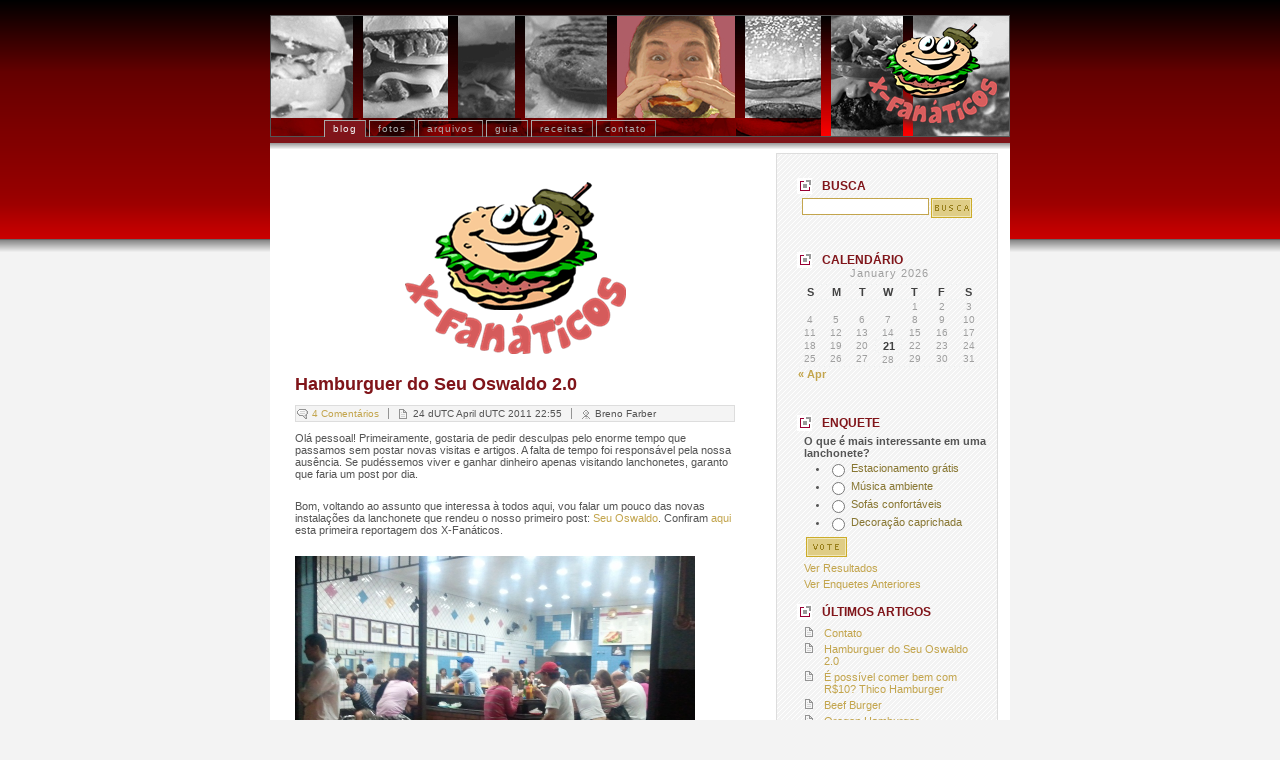

--- FILE ---
content_type: text/html; charset=UTF-8
request_url: http://xfanaticos.com.br/
body_size: 27765
content:
<!DOCTYPE html PUBLIC "-//W3C//DTD XHTML 1.0 Strict//EN" "http://www.w3.org/TR/xhtml1/DTD/xhtml1-strict.dtd">

<html xmlns="http://www.w3.org/1999/xhtml" xml:lang="en" lang="en">
<head>
	<title>X-Fanáticos - Um raio-x das lanchonetes de São Paulo. X-Salada, X-Burguer, X-Bacon.</title>
	<meta http-equiv="Content-Type" content="UTF-8" />
	<meta name="generator" content="WordPress 4.2.35" />
	
	<meta name="keywords" content="lanchonetes, lanches, s&atilde;o paulo, x-salada, x-burguer, x-burger, x-bacon" />
	<meta name="robots" content="index,follow" />	
	<meta name="verify-v1" content="kyOtjamF3D6C1/fCIMq8C07OteujnHigOMYAExIvAmE=" >

	<style type="text/css" media="screen">
		@import url( http://xfanaticos.com.br/wp-content/themes/crimson_sunrise/style.css ); 
	</style>

	<link rel="alternate" type="application/rss+xml" title="RSS 2.0" href="http://xfanaticos.com.br/feed/" />
	<link rel="alternate" type="text/xml" title="RSS .92" href="http://xfanaticos.com.br/feed/rss/" />
	<link rel="alternate" type="application/atom+xml" title="Atom 0.3" href="http://xfanaticos.com.br/feed/atom/" />
	<link rel="pingback" href="http://xfanaticos.com.br/xmlrpc.php" />
		
<!-- All in One SEO Pack 2.2.7 by Michael Torbert of Semper Fi Web Design[187,283] -->
<meta name="description"  content="X-Fanáticos - Um raio-x das lanchonetes de São Paulo - X-Salada, X-Burguer, X-Bacon" />

<meta name="keywords"  content="Lanchonetes,São Paulo,Lanches,X-Salada,X-Burger,X-Bacon" />
<link rel='next' href='http://xfanaticos.com.br/page/2/' />

<link rel="canonical" href="http://xfanaticos.com.br/" />
<!-- /all in one seo pack -->

<!-- This site is optimized with the Yoast WordPress SEO plugin v2.1.1 - https://yoast.com/wordpress/plugins/seo/ -->
<meta name="description" content="X-Fanáticos - Um raio-x das lanchonetes de São Paulo - X-Salada, X-Burguer, X-Bacon"/>
<link rel="canonical" href="http://xfanaticos.com.br" />
<link rel="next" href="http://xfanaticos.com.br/page/2/" />
<meta property="og:locale" content="en_US" />
<meta property="og:type" content="website" />
<meta property="og:title" content="X-Fanáticos - Um raio-x das lanchonetes de São Paulo. X-Salada, X-Burguer, X-Bacon. - X-Fanáticos - Um raio-x das lanchonetes de São Paulo - X-Salada, X-Burguer, X-Bacon" />
<meta property="og:description" content="X-Fanáticos - Um raio-x das lanchonetes de São Paulo - X-Salada, X-Burguer, X-Bacon" />
<meta property="og:url" content="http://xfanaticos.com.br" />
<meta property="og:site_name" content="X-Fanáticos - Um raio-x das lanchonetes de São Paulo. X-Salada, X-Burguer, X-Bacon." />
<meta name="twitter:card" content="summary"/>
<meta name="twitter:description" content="X-Fanáticos - Um raio-x das lanchonetes de São Paulo - X-Salada, X-Burguer, X-Bacon"/>
<meta name="twitter:title" content="X-Fanáticos - Um raio-x das lanchonetes de São Paulo. X-Salada, X-Burguer, X-Bacon. - X-Fanáticos - Um raio-x das lanchonetes de São Paulo - X-Salada, X-Burguer, X-Bacon"/>
<meta name="twitter:domain" content="X-Fanáticos - Um raio-x das lanchonetes de São Paulo. X-Salada, X-Burguer, X-Bacon."/>
<script type='application/ld+json'>{"@context":"http:\/\/schema.org","@type":"WebSite","url":"http:\/\/xfanaticos.com.br\/","name":"X-Fan\u00e1ticos - Um raio-x das lanchonetes de S\u00e3o Paulo. X-Salada, X-Burguer, X-Bacon.","potentialAction":{"@type":"SearchAction","target":"http:\/\/xfanaticos.com.br\/?s={search_term}","query-input":"required name=search_term"}}</script>
<!-- / Yoast WordPress SEO plugin. -->

		<script type="text/javascript">
			window._wpemojiSettings = {"baseUrl":"http:\/\/s.w.org\/images\/core\/emoji\/72x72\/","ext":".png","source":{"concatemoji":"http:\/\/xfanaticos.com.br\/wp-includes\/js\/wp-emoji-release.min.js?ver=4.2.35"}};
			!function(e,n,t){var a;function o(e){var t=n.createElement("canvas"),a=t.getContext&&t.getContext("2d");return!(!a||!a.fillText)&&(a.textBaseline="top",a.font="600 32px Arial","flag"===e?(a.fillText(String.fromCharCode(55356,56812,55356,56807),0,0),3e3<t.toDataURL().length):(a.fillText(String.fromCharCode(55357,56835),0,0),0!==a.getImageData(16,16,1,1).data[0]))}function i(e){var t=n.createElement("script");t.src=e,t.type="text/javascript",n.getElementsByTagName("head")[0].appendChild(t)}t.supports={simple:o("simple"),flag:o("flag")},t.DOMReady=!1,t.readyCallback=function(){t.DOMReady=!0},t.supports.simple&&t.supports.flag||(a=function(){t.readyCallback()},n.addEventListener?(n.addEventListener("DOMContentLoaded",a,!1),e.addEventListener("load",a,!1)):(e.attachEvent("onload",a),n.attachEvent("onreadystatechange",function(){"complete"===n.readyState&&t.readyCallback()})),(a=t.source||{}).concatemoji?i(a.concatemoji):a.wpemoji&&a.twemoji&&(i(a.twemoji),i(a.wpemoji)))}(window,document,window._wpemojiSettings);
		</script>
		<style type="text/css">
img.wp-smiley,
img.emoji {
	display: inline !important;
	border: none !important;
	box-shadow: none !important;
	height: 1em !important;
	width: 1em !important;
	margin: 0 .07em !important;
	vertical-align: -0.1em !important;
	background: none !important;
	padding: 0 !important;
}
</style>
<link rel='stylesheet' id='contact-form-7-css'  href='http://xfanaticos.com.br/wp-content/plugins/contact-form-7/includes/css/styles.css?ver=4.3.1' type='text/css' media='all' />
<script type='text/javascript' src='http://xfanaticos.com.br/wp-includes/js/jquery/jquery.js?ver=1.11.2'></script>
<script type='text/javascript' src='http://xfanaticos.com.br/wp-includes/js/jquery/jquery-migrate.min.js?ver=1.2.1'></script>
<link rel="EditURI" type="application/rsd+xml" title="RSD" href="http://xfanaticos.com.br/xmlrpc.php?rsd" />
<link rel="wlwmanifest" type="application/wlwmanifest+xml" href="http://xfanaticos.com.br/wp-includes/wlwmanifest.xml" /> 
<meta name="generator" content="WordPress 4.2.35" />
<link rel="stylesheet" type="text/css" href="http://xfanaticos.com.br/wp-content/themes/crimson_sunrise/gallery-style.css" media="screen" />

	<!-- Added By Democracy Plugin. Version 2.0.1 -->
	<script type='text/javascript' src='http://xfanaticos.com.br/wp-content/plugins/democracy/democracy.js'></script>
	<link rel='stylesheet' href='http://xfanaticos.com.br/wp-content/plugins/democracy/basic.css' type='text/css' />
	<link rel='stylesheet' href='http://xfanaticos.com.br/wp-content/plugins/democracy/style.css' type='text/css' />
<!-- <meta name="NextGEN" version="2.1.0" /> -->
	
	<script type="text/javascript">
		function RefreshStatus(){
			window.status="www.xfanaticos.com.br";
		}
		RefreshStatus();
	</script>
<link rel='stylesheet' id='addthis_output-css'  href='http://xfanaticos.com.br/wp-content/plugins/addthis/css/output.css?ver=4.2.35' type='text/css' media='all' />
</head>

<body>
<div id="container">

<!-- header ................................. -->
<div id="header">

<!-- navigation ................................. -->
<div id="navigation">

	
	<ul>
		<li class="selected"><a href="http://xfanaticos.com.br">blog</a></li>
		<li><a href="http://xfanaticos.com.br/fotos/">fotos</a></li>
<li><a href="http://xfanaticos.com.br/arquivos/">arquivos</a></li>
<li><a href="http://xfanaticos.com.br/guia/">Guia</a></li>
<li><a href="http://xfanaticos.com.br/receitas/">receitas</a></li>
<li><a href="http://xfanaticos.com.br/contato/">contato</a></li>
	</ul>

</div><!-- /navigation -->

</div> <!-- /header -->

<!-- main .................................... -->
<div id="main" class="pkg">
<!-- content ................................. -->
<div id="content">


<div class="blogheader">

</div>


	<div class="entry">

		<h2><a href="http://xfanaticos.com.br/artigos/hamburguer-do-seu-oswaldo-2-0/" title="Permalink">Hamburguer do Seu Oswaldo 2.0</a></h2>
		<p class="info">   		<a href="http://xfanaticos.com.br/artigos/hamburguer-do-seu-oswaldo-2-0/#comments" class="commentlink" >4 Coment&aacute;rios</a>   		<em class="date">24 dUTC April dUTC 2011 22:55</em>
   		<em class="author">Breno Farber</em>
   		   		</p>
		
		<p>Olá pessoal! Primeiramente, gostaria de pedir desculpas pelo enorme tempo que passamos sem postar novas visitas e artigos. A falta de tempo foi responsável pela nossa ausência. Se pudéssemos viver e ganhar dinheiro apenas visitando lanchonetes, garanto que faria um post por dia.</p>
<p>Bom, voltando ao assunto que interessa à todos aqui, vou falar um pouco das novas instalações da lanchonete que rendeu o nosso primeiro post: <a href="http://xfanaticos.com.br/artigos/seu-oswaldo/">Seu Oswaldo</a>. Confiram <a href="http://xfanaticos.com.br/artigos/seu-oswaldo/">aqui</a> esta primeira reportagem dos X-Fanáticos.</p>
<p><img src="http://xfanaticos.com.br/wp-content/gallery/seuoswaldo2/WP_000223.jpg" alt="Thico Hamburger" width="400px" height="300px"/><br />
 <a href="http://xfanaticos.com.br/artigos/hamburguer-do-seu-oswaldo-2-0/#more-355" class="more-link">Continue lendo&#8230;</a></p>
<script src="http://feeds.feedburner.com/~s/xfanaticos?i=http://xfanaticos.com.br/artigos/hamburguer-do-seu-oswaldo-2-0/" type="text/javascript" charset="utf-8"></script>		
		<p id="filedunder">Categoria: <a href="http://xfanaticos.com.br/categorias/visitas/" rel="category tag">Visitas</a></p>
	</div>

<!--
<rdf:RDF xmlns:rdf="http://www.w3.org/1999/02/22-rdf-syntax-ns#"
			xmlns:dc="http://purl.org/dc/elements/1.1/"
			xmlns:trackback="http://madskills.com/public/xml/rss/module/trackback/">
		<rdf:Description rdf:about="http://xfanaticos.com.br/artigos/hamburguer-do-seu-oswaldo-2-0/"
    dc:identifier="http://xfanaticos.com.br/artigos/hamburguer-do-seu-oswaldo-2-0/"
    dc:title="Hamburguer do Seu Oswaldo 2.0"
    trackback:ping="http://xfanaticos.com.br/artigos/hamburguer-do-seu-oswaldo-2-0/trackback/" />
</rdf:RDF>-->


	<div class="entry">

		<h2><a href="http://xfanaticos.com.br/artigos/e-possivel-comer-bem-com-r10-thico-hamburger/" title="Permalink">É possível comer bem com R$10? Thico Hamburger</a></h2>
		<p class="info">   		<a href="http://xfanaticos.com.br/artigos/e-possivel-comer-bem-com-r10-thico-hamburger/#comments" class="commentlink" >10 Coment&aacute;rios</a>   		<em class="date">15 dUTC August dUTC 2010 22:30</em>
   		<em class="author">Breno Farber</em>
   		   		</p>
		
		<p>Hoje, irei fugir um pouco do nosso padrão de avaliar grandes lanchonetes, com estacionamento, várias mesas, garçons, ambientes, etc. Vou falar sobre um lugar que já conhecia e agora surgiu um momento legal para comentar.</p>
<p>É possível comer bem, com x-salada, batata e bebida, por apenas 10 reais? Sim, e estou aqui para dar um exemplo. É uma pequena lanchonete, que tem como forte o delivery. Fica no bairro da Mooca. Estou falando do Thico Hamburger.</p>
<p><img src="http://xfanaticos.com.br/wp-content/gallery/thico/SNC00182.jpg" alt="Thico Hamburger" width="400px" height="300px"/><br />
 <a href="http://xfanaticos.com.br/artigos/e-possivel-comer-bem-com-r10-thico-hamburger/#more-119" class="more-link">Continue lendo&#8230;</a></p>
<script src="http://feeds.feedburner.com/~s/xfanaticos?i=http://xfanaticos.com.br/artigos/e-possivel-comer-bem-com-r10-thico-hamburger/" type="text/javascript" charset="utf-8"></script>		
		<p id="filedunder">Categoria: <a href="http://xfanaticos.com.br/categorias/visitas/" rel="category tag">Visitas</a>,<a href="http://xfanaticos.com.br/categorias/visitas/zona-leste/" rel="category tag">Zona Leste</a></p>
	</div>

<!--
<rdf:RDF xmlns:rdf="http://www.w3.org/1999/02/22-rdf-syntax-ns#"
			xmlns:dc="http://purl.org/dc/elements/1.1/"
			xmlns:trackback="http://madskills.com/public/xml/rss/module/trackback/">
		<rdf:Description rdf:about="http://xfanaticos.com.br/artigos/e-possivel-comer-bem-com-r10-thico-hamburger/"
    dc:identifier="http://xfanaticos.com.br/artigos/e-possivel-comer-bem-com-r10-thico-hamburger/"
    dc:title="É possível comer bem com R$10? Thico Hamburger"
    trackback:ping="http://xfanaticos.com.br/artigos/e-possivel-comer-bem-com-r10-thico-hamburger/trackback/" />
</rdf:RDF>-->


	<div class="entry">

		<h2><a href="http://xfanaticos.com.br/artigos/beef-burger/" title="Permalink">Beef Burger</a></h2>
		<p class="info">   		<a href="http://xfanaticos.com.br/artigos/beef-burger/#comments" class="commentlink" >1 Coment&aacute;rio</a>   		<em class="date">14 dUTC July dUTC 2010 20:22</em>
   		<em class="author">Breno Farber</em>
   		   		</p>
		
		<p>Hoje foi dia de uma visita no almoço. Parada para comer um x-salada e depois (tentar) voltar no pique para o segundo tempo de trabalho. O lugar foi escolhido pela proximidade. Não é uma lanchonete muito tradicional e conhecida, mas mereceu respeito. Estou falando do Beef Burger, localizado na Granja Julieta (pra quem é de longe, entenda como Santo Amaro).</p>
<p>Pelo fato de eu ter ido a pé, não observei questões como estacionamento. Mas adianto que isto não é grande dificuldade. O local possui uma decoração bonita e limpa, Decorado com sofás, cadeiras e até algumas mesas com pufs.</p>
<p><img src="http://xfanaticos.com.br/wp-content/gallery/beefburger/SNC00140.jpg" alt="Beef Burger" width="400px" height="300px"/> <a href="http://xfanaticos.com.br/artigos/beef-burger/#more-116" class="more-link">Continue lendo&#8230;</a></p>
<script src="http://feeds.feedburner.com/~s/xfanaticos?i=http://xfanaticos.com.br/artigos/beef-burger/" type="text/javascript" charset="utf-8"></script>		
		<p id="filedunder">Categoria: <a href="http://xfanaticos.com.br/categorias/visitas/" rel="category tag">Visitas</a>,<a href="http://xfanaticos.com.br/categorias/visitas/zona-sul/" rel="category tag">Zona Sul</a></p>
	</div>

<!--
<rdf:RDF xmlns:rdf="http://www.w3.org/1999/02/22-rdf-syntax-ns#"
			xmlns:dc="http://purl.org/dc/elements/1.1/"
			xmlns:trackback="http://madskills.com/public/xml/rss/module/trackback/">
		<rdf:Description rdf:about="http://xfanaticos.com.br/artigos/beef-burger/"
    dc:identifier="http://xfanaticos.com.br/artigos/beef-burger/"
    dc:title="Beef Burger"
    trackback:ping="http://xfanaticos.com.br/artigos/beef-burger/trackback/" />
</rdf:RDF>-->


	<div class="entry">

		<h2><a href="http://xfanaticos.com.br/artigos/oregon-hamburger/" title="Permalink">Oregon Hamburger</a></h2>
		<p class="info">   		<a href="http://xfanaticos.com.br/artigos/oregon-hamburger/#respond" class="commentlink" >Fa&ccedil;a o primeiro coment&aacute;rio!!</a>   		<em class="date">13 dUTC June dUTC 2010 16:28</em>
   		<em class="author">Breno Farber</em>
   		   		</p>
		
		<p>Olá pessoal! Andam famintos por um bom lanchinho? Estou aqui hoje para falar de mais uma lanchonete bastante tradicional em Sampa: Oregon Hamburger. Fica em uma esquina bem movimentada de Pinheiros (Pedroso de Moraes x Rua dos Pinheiros).</p>
<p>O local é conhecido por ótimos lanches e por já ter vencido alguns troféus pelo melhor X-Salada da cidade. Eu particularmente acho estas histórias de melhor x-salada, melhor hambúrguer,”melhor &#8230;“ meio complicadas. É difícil julgar estas coisas né?</p>
<p>Desta vez fiz a visita para matar a famosa “larica pós balada”. Ou seja, em um horário meio alternativo: umas 5 da matina. Aos finais de semana, a casa fica aberta 24 horas para atender os clientes que vêm das baladas na região de Pinheiros e Vila Madalena. Paramos o carro na porta, em uma vaga pela rua mesmo.</p>
<p><img src="http://xfanaticos.com.br/wp-content/gallery/oregon/SNC00078.jpg" alt="Oregon" width="400px" height="300px"/><br />
 <a href="http://xfanaticos.com.br/artigos/oregon-hamburger/#more-114" class="more-link">Continue lendo&#8230;</a></p>
<script src="http://feeds.feedburner.com/~s/xfanaticos?i=http://xfanaticos.com.br/artigos/oregon-hamburger/" type="text/javascript" charset="utf-8"></script>		
		<p id="filedunder">Categoria: <a href="http://xfanaticos.com.br/categorias/visitas/" rel="category tag">Visitas</a>,<a href="http://xfanaticos.com.br/categorias/visitas/zona-oeste/" rel="category tag">Zona Oeste</a></p>
	</div>

<!--
<rdf:RDF xmlns:rdf="http://www.w3.org/1999/02/22-rdf-syntax-ns#"
			xmlns:dc="http://purl.org/dc/elements/1.1/"
			xmlns:trackback="http://madskills.com/public/xml/rss/module/trackback/">
		<rdf:Description rdf:about="http://xfanaticos.com.br/artigos/oregon-hamburger/"
    dc:identifier="http://xfanaticos.com.br/artigos/oregon-hamburger/"
    dc:title="Oregon Hamburger"
    trackback:ping="http://xfanaticos.com.br/artigos/oregon-hamburger/trackback/" />
</rdf:RDF>-->


	<div class="entry">

		<h2><a href="http://xfanaticos.com.br/artigos/viseu/" title="Permalink">Viseu</a></h2>
		<p class="info">   		<a href="http://xfanaticos.com.br/artigos/viseu/#respond" class="commentlink" >Fa&ccedil;a o primeiro coment&aacute;rio!!</a>   		<em class="date">3 dUTC April dUTC 2010 21:16</em>
   		<em class="author">Thiago Alves</em>
   		   		</p>
		
		<p>Feriado de Páscoa: nada melhor que um bom lanche para jantar!</p>
<p>Mas engana-se o leitor ao pensar que fizemos a heresia de comer carne na Sexta- Feira Santa. Esperamos o dia sagrado para comermos um bom sanduíche sábado à noite.</p>
<p>O local escolhido foi a lanchonete Viseu, no bairro do Tatuapé. </p>
<p>A casa é uma mistura de bar e lanchonete, com cardápio variado e ótimas opções de lanches e acompanhamentos.</p>
<p><img src="http://xfanaticos.com.br/wp-content/gallery/viseu/SNC00017.jpg" alt="Thico Hamburger" width="400px" height="300px"/><br />
 <a href="http://xfanaticos.com.br/artigos/viseu/#more-112" class="more-link">Continue lendo&#8230;</a></p>
<script src="http://feeds.feedburner.com/~s/xfanaticos?i=http://xfanaticos.com.br/artigos/viseu/" type="text/javascript" charset="utf-8"></script>		
		<p id="filedunder">Categoria: <a href="http://xfanaticos.com.br/categorias/visitas/" rel="category tag">Visitas</a>,<a href="http://xfanaticos.com.br/categorias/visitas/zona-leste/" rel="category tag">Zona Leste</a></p>
	</div>

<!--
<rdf:RDF xmlns:rdf="http://www.w3.org/1999/02/22-rdf-syntax-ns#"
			xmlns:dc="http://purl.org/dc/elements/1.1/"
			xmlns:trackback="http://madskills.com/public/xml/rss/module/trackback/">
		<rdf:Description rdf:about="http://xfanaticos.com.br/artigos/viseu/"
    dc:identifier="http://xfanaticos.com.br/artigos/viseu/"
    dc:title="Viseu"
    trackback:ping="http://xfanaticos.com.br/artigos/viseu/trackback/" />
</rdf:RDF>-->


	<p><!-- this is ugly -->
	<span class="next"></span>
	<span class="previous"><a href="http://xfanaticos.com.br/page/2/" >Artigos anteriores</a></span>
	</p>


</div> <!-- /content -->

﻿<hr class="low" />

<!-- subcontent ................................. -->
<div id="subcontent" class="pkg">

<!-- for Widgets -->



		
	<h2><em>Busca</em></h2>
	<div id="search">
			<form method="get" action="/index.php" id="form_search">             <fieldset>
				<input class="searchfield" value="" type="text" name="s" id="s" title="Digite algo para buscar" />
				<input class="submit" type="submit" value="" title="Clique para buscar nos arquivos" />     </fieldset>
			</form>
	</div>

	<!--
		<h2><em>Latest Posts</em></h2>
		<ul>
			<li><a href="http://xfanaticos.com.br/?post_type=wpcf7_contact_form&p=683">Contato</a></li>
<li><a href="http://xfanaticos.com.br/artigos/hamburguer-do-seu-oswaldo-2-0/">Hamburguer do Seu Oswaldo 2.0</a></li>
<li><a href="http://xfanaticos.com.br/fotos/fotos-seu-oswaldo-apos-a-reforma/">Fotos Seu Oswaldo após a reforma</a></li>
<li><a href="http://xfanaticos.com.br/fotos/viseu/">Viseu</a></li>
<li><a href="http://xfanaticos.com.br/fotos/thico/">Thico</a></li>
<li><a href="http://xfanaticos.com.br/fotos/the-fifties/">The Fifties</a></li>
<li><a href="http://xfanaticos.com.br/fotos/the-burger/">The Burger</a></li>
<li><a href="http://xfanaticos.com.br/fotos/stop-dog/">Stop Dog</a></li>
<li><a href="http://xfanaticos.com.br/fotos/seu-oswaldo/">Seu Oswaldo</a></li>
<li><a href="http://xfanaticos.com.br/fotos/rockets/">Rockets</a></li>
		</ul>
	-->
		<h2><em>Calend&aacute;rio</em></h2>
		<table id="wp-calendar">
	<caption>January 2026</caption>
	<thead>
	<tr>
		<th scope="col" title="Sunday">S</th>
		<th scope="col" title="Monday">M</th>
		<th scope="col" title="Tuesday">T</th>
		<th scope="col" title="Wednesday">W</th>
		<th scope="col" title="Thursday">T</th>
		<th scope="col" title="Friday">F</th>
		<th scope="col" title="Saturday">S</th>
	</tr>
	</thead>

	<tfoot>
	<tr>
		<td colspan="3" id="prev"><a href="http://xfanaticos.com.br/artigos/2011/04/">&laquo; Apr</a></td>
		<td class="pad">&nbsp;</td>
		<td colspan="3" id="next" class="pad">&nbsp;</td>
	</tr>
	</tfoot>

	<tbody>
	<tr>
		<td colspan="4" class="pad">&nbsp;</td><td>1</td><td>2</td><td>3</td>
	</tr>
	<tr>
		<td>4</td><td>5</td><td>6</td><td>7</td><td>8</td><td>9</td><td>10</td>
	</tr>
	<tr>
		<td>11</td><td>12</td><td>13</td><td>14</td><td>15</td><td>16</td><td>17</td>
	</tr>
	<tr>
		<td>18</td><td>19</td><td>20</td><td id="today">21</td><td>22</td><td>23</td><td>24</td>
	</tr>
	<tr>
		<td>25</td><td>26</td><td>27</td><td>28</td><td>29</td><td>30</td><td>31</td>
	</tr>
	</tbody>
	</table>		
		<h2><em>Enquete</em></h2>
		<div class="enquete">
	<div class='democracy'>
		<strong class="poll-question">O que é mais interessante em uma lanchonete?</strong>
		<div class='dem-results'>
		<form action='http://xfanaticos.com.br/wp-content/plugins/democracy/democracy.php' onsubmit='return dem_Vote(this)'>
		<ul>
			<li style='margin-left:20px;'>
					<input type='radio' style='margin-left:1px;' id='dem-choice-25' value='25' name='dem_poll_6' />
					<label for='dem-choice-25'>Estacionamento grátis</label>
			</li>
			<li style='margin-left:20px;'>
					<input type='radio' style='margin-left:1px;' id='dem-choice-26' value='26' name='dem_poll_6' />
					<label for='dem-choice-26'>Música ambiente</label>
			</li>
			<li style='margin-left:20px;'>
					<input type='radio' style='margin-left:1px;' id='dem-choice-27' value='27' name='dem_poll_6' />
					<label for='dem-choice-27'>Sofás confortáveis</label>
			</li>
			<li style='margin-left:20px;'>
					<input type='radio' style='margin-left:1px;' id='dem-choice-28' value='28' name='dem_poll_6' />
					<label for='dem-choice-28'>Decoração caprichada</label>
			</li>
		</ul>
			<div><input type='hidden' name='dem_poll_id' value='6' />
			<input type='hidden' name='dem_action' value='vote' />
			<input type='submit' class='dem-vote-button' value='' /><br /><br /><br /></div>
			<div><a href='/?dem_action=view&amp;dem_poll_id=6' onclick='return dem_getVotes("http://xfanaticos.com.br/wp-content/plugins/democracy/democracy.php?dem_action=view&amp;dem_poll_id=6", this)' rel='nofollow' class='dem-vote-link'>Ver Resultados</a></div>
		</form>
		</div>
	</div></div>
    <a href="http://www.xfanaticos.com.br/arquivos/enquetes" style="margin-left:17px;">Ver Enquetes Anteriores</a>


		
		<h2><em>&Uacute;ltimos Artigos</em></h2>
		<ul class="posts">
			<li><a href="http://xfanaticos.com.br/?post_type=wpcf7_contact_form&p=683">Contato</a></li>
<li><a href="http://xfanaticos.com.br/artigos/hamburguer-do-seu-oswaldo-2-0/">Hamburguer do Seu Oswaldo 2.0</a></li>
<li><a href="http://xfanaticos.com.br/artigos/e-possivel-comer-bem-com-r10-thico-hamburger/">É possível comer bem com R$10? Thico Hamburger</a></li>
<li><a href="http://xfanaticos.com.br/artigos/beef-burger/">Beef Burger</a></li>
<li><a href="http://xfanaticos.com.br/artigos/oregon-hamburger/">Oregon Hamburger</a></li>
		</ul>
	
		<h2><em>Categorias</em></h2>
		<ul class="categories">
							<li class="cat-item cat-item-5"><a href="http://xfanaticos.com.br/categorias/curiosidades/" >Curiosidades</a>
</li>
	<li class="cat-item cat-item-7"><a href="http://xfanaticos.com.br/categorias/diversos/" >Diversos</a>
</li>
	<li class="cat-item cat-item-6"><a href="http://xfanaticos.com.br/categorias/entrevistas/" >Entrevistas</a>
</li>
	<li class="cat-item cat-item-1"><a href="http://xfanaticos.com.br/categorias/visitas/" >Visitas</a>
<ul class='children'>
	<li class="cat-item cat-item-8"><a href="http://xfanaticos.com.br/categorias/visitas/zona-leste/" >Zona Leste</a>
</li>
	<li class="cat-item cat-item-10"><a href="http://xfanaticos.com.br/categorias/visitas/zona-norte/" >Zona Norte</a>
</li>
	<li class="cat-item cat-item-9"><a href="http://xfanaticos.com.br/categorias/visitas/zona-oeste/" >Zona Oeste</a>
</li>
	<li class="cat-item cat-item-11"><a href="http://xfanaticos.com.br/categorias/visitas/zona-sul/" >Zona Sul</a>
</li>
</ul>
</li>
		</ul>

	<h2 class="feeds"><em>Publica&ccedil;&otilde;es</em></h2>
	<ul class="feeds">
		<li><a href="http://xfanaticos.com.br/feed/ ">RSS</a></li>
		<li><a href="http://www.feedblitz.com/f/?Sub=201237" target="_blank">E-mail</a></li>
	</ul>



<!-- ************* A R Q U I V O S ************* -->


<!-- ////////F I M  A R Q U I V O S \\\\\\ -->


<!-- ************* Q U E M  S O M O S ************* -->

	
<!-- ////////F I M  Q U E M  S O M O S \\\\\\ -->

<!-- ************* G U I A ************* -->

	
<!-- ////////F I M  G U I A \\\\\\ -->


<!-- ********** F O T O S ********** -->

	

<!-- ////////F I M  F O T O S \\\\\\ -->


<!-- ********** R E C E I T A S ********** -->

	

<!-- ////////F I M  R E C E I T A S \\\\\\ -->

<!-- ********** C O N T A T O ********** -->

	

<!-- ////////F I M  C O N T A T O \\\\\\ -->

<!-- style="border:1px solid #ccc;padding:3px;text-align:center;"  -->

	




</div> <!-- /subcontent -->
</div> <!-- /main -->

</div> <!-- /container -->

<!-- footer ................................. -->
<div id="footer">

     <p>
        &copy; Copyright 2026  <a href="http://www.xfanaticos.com.br">www.xfanaticos.com.br</a> :: Todos direitos reservados<br />
        <a rel="nofollow" href="http://xfanaticos.com.br/wp-login.php">Log in</a> :: <a href="http://xfanaticos.com.br/wp-admin/">admin</a> :: Design <a href='http://www.negative99.com/'>WarAxe</a> :: Ferramenta <a href='http://www.wordpress.org/'>WordPress</a> :: 
		42 queries - 0.334 seconds

	</p>
	<!-- ngg_resource_manager_marker --><script type='text/javascript' src='http://xfanaticos.com.br/wp-content/plugins/contact-form-7/includes/js/jquery.form.min.js?ver=3.51.0-2014.06.20'></script>
<script type='text/javascript'>
/* <![CDATA[ */
var _wpcf7 = {"loaderUrl":"http:\/\/xfanaticos.com.br\/wp-content\/plugins\/contact-form-7\/images\/ajax-loader.gif","recaptchaEmpty":"Please verify that you are not a robot.","sending":"Sending ..."};
/* ]]> */
</script>
<script type='text/javascript' src='http://xfanaticos.com.br/wp-content/plugins/contact-form-7/includes/js/scripts.js?ver=4.3.1'></script>
<script type="text/javascript">if (typeof(addthis_share) == "undefined"){ addthis_share = {"passthrough":{"twitter":{"via":""}}};}
var addthis_config = {"data_track_clickback":true,"data_ga_property":"","data_ga_social":true,"data_track_addressbar":false,"ui_atversion":"300","ui_header_background":"","ui_header_color":"","ui_cobrand":""};
addthis_config.ignore_server_config = true;
</script>
                <script>
                    var wp_product_version = "wpp-5.0.4";
                    var wp_blog_version = "4.2.35";
                    
                </script><script type="text/javascript" src="//s7.addthis.com/js/300/addthis_widget.js#pubid=ra-4d9bdc1819c1a8a3" async="async"></script><!--wp_footer-->
</div> <!-- /footer -->

<script async src="https://www.googletagmanager.com/gtag/js?id=G-4VJCLW38YD"></script>
<script>
  window.dataLayer = window.dataLayer || [];
  function gtag(){dataLayer.push(arguments);}
  gtag('js', new Date());

  gtag('config', 'G-4VJCLW38YD');
</script>
<script src="http://www.google-analytics.com/urchin.js" type="text/javascript">
</script>
<script type="text/javascript">
_uacct = "UA-1735469-1";
urchinTracker();
</script>
</body>

</html>

--- FILE ---
content_type: text/css
request_url: http://xfanaticos.com.br/wp-content/themes/crimson_sunrise/gallery-style.css
body_size: 1983
content:
/*  
CSS-styles for the ANIga gallery Wordpress Plugin from Michael Naab
http://animalbeach.net
*/

.gallery_clear {
	clear:both;
}

.gallery_list {
	padding-top:5px;
}

.gallery_alignright {
	float: right;
}
.gallery_alignleft {
	float: left;
}

.gallery_aligncenter {
	text-align:center;
}

.gallery_talignleft {
	text-align:left;
}

.gallery_talignright, .gallery_thumb_pages {
	text-align:right;
}

.gallery_list_p {
	padding-right:10px;
	padding-left:10px;
	padding-top:10px;
	width:65%;
}

.gallery_thumb_border {
	/*if you have reflections turned off, use this: */
	/*border:1px solid #ccc;*/
	border: none;
}

.gallery_select {
	font: 0.9em 'Lucida Grande', Verdana, Arial, Sans-Serif;
}

/* this is for a constant viewing position when clicking through pictures */
.gallery_slds_td {
	height:400px;
	width:400px;
	/*this is for black stripes (just like 16 to 9 in TV) */
	background:black;
}

.gallery_slds_table {
	height:400px;
	width:400px;
	border:none;
}

.gallery_thumb_td {
	padding-top: 5px;
	padding-right: 10px;
	padding-left: 10px;
/*	border:1px solid #ddd;*/
/*	background-color:#d5d6d7;*/
	font-size:0.9em;
	line-height:0.9em;
}

.gallery_thumb_comments {
	position: relative;
	z-index: 1;
	/*if you have reflections turned off use this: */
	/*top:0px;*/
	top: -15px;
	text-align: center;
}

.gallery_slds_filter {
	filter:progid:DXImageTransform.Microsoft.Fade();
}

.gallery_error {
	border:1px solid #ddd;
	background:#FFFF99;
	color:#000000;
	padding:10px;
	margin:30px;
	text-align:center;
}

.gallery_meta {
	color: #777;
	padding-top: 5px;
	margin: 30px 0;
	clear: both;
	text-align: center;
}

.gallery_alt {
	margin: 0;
	padding: 10px;
	background-color: #f8f8f8;
	border-top: 1px solid #ddd;
	border-bottom: 1px solid #ddd;
}

.gallery_pad, .gallery_pad_thumb  {
	padding-top: 20px;
}

.gallery_padb {
	padding-bottom: 15px;
}

.gallery_line_h {
	line-height:20px;
}

.gallery_high {
	color:#777;
}

.gallery_nav_thumb {
	/* breadcrumb navigation */
}

--- FILE ---
content_type: text/css
request_url: http://xfanaticos.com.br/wp-content/plugins/democracy/basic.css
body_size: 1624
content:
.dem-graph {
position: relative;
font: 9px/10px arial, sans-serif;
margin-top: 2px;
padding-right: 1px;
margin-bottom: 3px;
}

.dem-graph a, .dem-graph a:hover {
display: block;
float: left;
height: 5px;
cursor:default;
text-decoration: none;
border: 0;
}


.dem-winner a, .dem-winner a:hover {
border-right: 0;
}

.dem-winner {
padding-right: 0;
}

.dem-graph b, .dem-graph i {
float: left;
display: block;
position: absolute;
margin-left: 3px;
font-weight: bold;
font-style: normal;
}

.dem-vote-button2 {
display: block;
margin: 6px 0;
color: #A5B7F3;
}


.dem-vote-button {
background: url(search_submit.gif) no-repeat  0 0px;	
position:absolute; 
height: 20px; 
width: 41px; 
border: 0; 
margin-left: 2px;	
margin-top: 4px;	
cursor: pointer;
}
.dem-vote-button:hover {
background: url(search_submit.gif) no-repeat 0 -20px; 
position:absolute;	
height: 20px; width: 41px; 
border: 0; 
margin-left: 2px; 
cursor: pointer;}

.democracy {
padding-bottom: 5px;
}

/* kubrick fixies */
.democracy form {
text-align: left;	
}

html>body .entry .democracy ul {
text-indent: 0 !important;
}


.democracy input {
vertical-align: middle;
}

.dem-graph a i, .dem-graph a:hover b {
display: none;
}

.dem-graph a:hover i {
display: block;
}

/* yay IE hack - display or visibility don't work */
* html .dem-graph a i, * html .dem-graph a:hover b {
filter: alpha(opacity=0);
display: block;
}

* html .dem-graph a:hover i {
filter: alpha(opacity=100);
display: block;
}


.dem-total-votes, .dem-added-by-guest {
display: block;
margin: 3px 0;
}

.dem-user-added {
display: block;
}

.dem-archives .democracy {
margin-bottom: 30px;	
}

--- FILE ---
content_type: text/css
request_url: http://xfanaticos.com.br/wp-content/plugins/democracy/style.css
body_size: 793
content:
.democracy {
max-width: 250px;
}

.democracy img {
width: 100%;
margin-bottom: 4px;
vertical-align: middle;
}

/*.democracy input {
vertical-align: middle;
margin-right: 5px;
width: auto;
}*/

.democracy .addAnswerText {
width: 80%;
}

.dem-graph {
border: 1px solid #ccc;
height: 10px;
}

.dem-graph a, .dem-graph a:hover {
background: #efefef;
border-bottom: 5px solid #e0e0e0;
border-right: 1px solid #ccc;
}


* html .dem-graph a, * html .dem-graph a:hover {
border-bottom-width: 6px;
}

* html .dem-graph {
height: 11px;
}

.dem-graph b, .dem-graph i {
color: #555;
width: 120px;
}

.dem-voted-for-this {
border-color: #888;
}

/* blix fix */
.democracy ul { padding: 0; } 
.democracy label {
float: none;
display: inline;
}

/*
.democracy ul li {
list-style: none;
background: none;
}
*/

--- FILE ---
content_type: text/css
request_url: http://xfanaticos.com.br/wp-content/themes/crimson_sunrise/style.css
body_size: 16140
content:
/* 
	Theme Name: Crimson Sunrise
	Theme URI:  http://www.negative99.com/archive/159
	Description: Clean, classy, and crimson... supports widgets and discriminating tastes.
	Author: Steve Mooradian
	Author URI: http://www.negative99.com
	Live Demo: http://demo.negative99.com/wordpress/?wptheme=Crimson%20Sunrise
	Version: 1.3
		
	The CSS, XHTML and design is released under GPL:
	http://www.opensource.org/licenses/gpl-license.php
	
	Many thanks to Blix creator Sebastian Schmieg for his influence and PHP scripting for 
		some parts of this theme... and to Green Marinee creator Ian Main for some influences.
	
	Send feedback to steve at negative99 dot com
	
	Changelog:
		v1.0
			First Release
		v1.1
			Major cleanups for public release.
			1.1.1 - Fixed Opera bug with the navigation tabs
				Cleaned up some style	
				Fixed IE overflow bug
		v1.2
			Now supports widgets!  :-)
			All pages have a sidebar!  :-)
		v1.3
			Fixed the my_functions.php file to be compatible with the new WordPress 2.1
			
*/

/* reset
--------------------------------------------------*/
body,h1,h2,h3,h4,h5,h6,p,form,fieldset {margin:0;padding:0;}
html { }
.hidden, .low {display:none;}


/* body
--------------------------------------------------*/
body {text-align:center; margin:0 auto; font-family: "Lucida Grande", Arial, Verdana, Helvetica, sans-serif; font-size: 75%; color:#555; background:#f3f3f3 url(images/bg2.gif) top repeat-x;}
body#commentspopup {padding:0; background:white;}
.commentOfficialUser { border: 0px solid #700; color:#993300; }


/* headings
--------------------------------------------------*/
h1, h1 a {font-size:1.3em; color:#fff;}
h1 a:hover {color:#fff;}
h2, h2 a, h3 a, h4 a {color:#80151a; margin:0 0 10px 0; font-size:1em;}
h2 a:hover, h3 a:hover, h4 a:hover {color:#900;}

/* You may have to adjust the positions of these header elements depending on how many navigation menu items
you have.  As they are right now is the artistic impression the theme was meant to have, but if you need to you can 
move the h1 to be bottom:30px; or so depending on how far up you want to move it.
*/
#header h1 {/*display:none;*/ position:absolute; right:4px; bottom:4px;}
#header h3 {/*display:none;*/ font-size:1.1em; position:absolute; left:5px; top:2px;}
#content h2 {font-size:1.6em; margin:10px 0 10px 0;}
#content h4 {margin:0;}
#content.archive h3 {font-size:1.3em; font-weight:normal; margin:10px 0 10px 0;}
#content.archive h5 {margin:0;}


/* links
--------------------------------------------------*/
a img {border:none;}
a {color:#C3A54D; text-decoration:none;}
a:hover {color:#700;}
a.commentlink {padding-left:15px; background:url(images/comments.gif) center left no-repeat;}
a.more {padding-right:10px; background:url(images/more.gif) center right no-repeat;}


/* paragraphs, lists, etc
--------------------------------------------------*/
p {margin:0; padding:10px 0 10px 0;}
ul {margin:0 0 0 1.4em; padding:0 0 15px 0;}
ul ul {padding:0;}
blockquote {color: #777; margin:0; padding:0 15px; border-left:10px #777 solid; font-style:italic;}
pre {overflow:auto; margin:0 0 15px 0; padding:4px; background-color:#FAF8F2; font-family:Courier, Monaco, monospace;}
kbr {color:#990; font-family:Courier, Monaco, monospace; padding:0 2px;}
abbr, acronym {font-size:0.9em; letter-spacing:1px;}
code {background-color:#EEE; font-family:Courier, Monaco, monospace; padding:0 2px;}


/* images
--------------------------------------------------*/
img.left {float:left; margin:0 12px 0 0;}
img.right {float:right; margin:0 0 0 12px;}
img.center {display: block; margin:0 auto;}


/* container
--------------------------------------------------*/
#container {position:relative; top:15px; width:740px; height:100%; margin:0 auto; background:#FFF; bottom:0;}
* html #container, * html #content, * html #subcontent, * html #main {
	height: 100%; /* for IE because it doesn't do min-height */
	}
* html #subcontent, * html #content {
	overflow: hidden; /* this way IE doesn't mess with our sizes */
}
#commentspopup #container {
  width:440px;
  padding:0 15px;}


/* header
--------------------------------------------------*/
#header {position:relative; height:120px; text-align:left; width:738px; border-color:#777 #555 #888 #555; border:1px solid; background:#111 url(images/banner.jpg) no-repeat;}


/* navigation
--------------------------------------------------*/
#navigation {position:absolute; bottom:-1px; line-height:1.4em; background: transparent;}
#navigation ul {padding:0; margin-left:50px;}
#navigation li {float:left; margin-left:3px; list-style-type:none; white-space:nowrap;}
#navigation li a {display:block; color: #aaaaaa; padding:0 8px; font-size:0.8em; text-transform:lowercase; letter-spacing:1px; border-top:#aaa 1px solid; border-right: #888 1px solid; border-bottom: 0; border-left:#aaa 1px solid;}
#navigation li.selected a {background-color:#80151a; color:#eee; border-bottom:none;}
#navigation a:hover {color:#fff; background:#333;}
#navigation li.selected a:hover {color:#c00; background-color:#600;}
* html #navigation a {width:1%;} /* see http://www.positioniseverything.net/explorer/escape-floats.html */


/* main
-------------------------------------------------*/
#main {position:relative; display:block; text-align:left; width:740px; border-top:#80151a 6px solid;
  height: auto; /* pushing the footer below content when longer then window */
  min-height: 100%; /* for modern browsers, to push the footer down to the bottom of the window */
  background: #fff url(images/shading.gif) top repeat-x;
  padding-top:10px;
}

/* content
--------------------------------------------------*/
#content {padding:20px 20px 20px 25px; float:left; position:relative; display:block; width:440px;}
#content ul, #content li {/*list-style:none;*/}
/* .singlecol #content {float:none; width:550px; margin:0 70px;} */
#commentspopup #content {float:none; padding-top:0;}


/* entry
--------------------------------------------------*/
.entry {padding-bottom:15px; margin-bottom:20px; font-size:95%; border-bottom: dotted 1px #eee; }
.entry .info {position:relative; padding:1px; border:1px solid; font-size:0.9em; border-color:#ddd; background-color:#f4f4f4; line-height:1.3em;}
.entry.single {clear:both;}
.entry .info a {margin-right:6px; padding-right:9px; border-right:1px solid; border-color:#949494;}
.entry .info em {padding-right:6px; font-style:normal;}
.entry .author,
.entry .editlink a {padding:0 0 0 5px; border-left:1px solid; border-right:none;}
.entry #filedunder {clear:both; padding:3px 0 0 0; font-size:0.9em;}
.entry a.more {padding-left:12px; background:url(images/more.gif) center left no-repeat;}
.entry .info .date {padding-left:15px; background:url(images/post.gif) center left no-repeat;}
.entry .info .author {padding-left:23px; border-color:#949494; background:url(images/author.gif) 10px 2px no-repeat;}


/* comments
--------------------------------------------------*/
#comments {border:#ddd 1px solid; margin:10px; padding:10px;}
#comments h2 {margin-bottom:24px;}
#comments h2 a {margin-left:2px; padding-left:6px; border-left:1px solid; font-family:Arial,Helvetica,sans-serif; font-size:0.55em; color:#873;}
#comments ul {margin:0 0 0 20px;}
#comments li {position:relative; margin-bottom:18px;}
#comments li p {padding:0 0 10px 0;}
#comments .header {position:relative; min-height:19px; /* 19 + 3 +3 = 25px = height of gravatar */
  margin:0 0 10px 0; padding:3px 6px; background-color:#eee;}
* html #comments .header {height:19px;} /* IEWin */
#comments .header strong {}
#comments .header .gravatar {position:absolute; top:1px; right:1px;}
#comments li.comment {list-style-image:url(images/comments.gif);}
#comments li.trackback,#comments li.pingback {list-style-image:url(images/pingtrackback.gif);}
#commentform {background-color:#eee;}
#comments .header.alt {background-color:#eee;}


/* form
--------------------------------------------------*/

form {line-height:1em;}
#commentform, #contactform {margin-bottom:30px; padding:10px;}
form fieldset {border:0 solid;} /* Opera */
form p {padding:3px 6px 3px 6px; border-bottom:1px solid; border-color:white;}
form label {display:block; float:left; width:70px; color:#873;}
form em {margin-left:5px; font-size:0.9em; font-style:normal;}
#commentform input, #contactform input, 
#commentform textarea , #contactform textarea {
  padding:2px; width:190px; border:1px solid; font-family:Arial,Helvetica,sans-serif;
  font-size:0.9em; border-color:#ccc #eee #eee #ccc; overflow:auto; color:#414141;}
#commentform input {width:180px;}
#commentform textarea {width:325px;}
#contactform textarea, #contactform #bx_subject {width:325px;}
* html #commentform textarea {width:340px;} /* IE WIN; but why? */
* html #contactform textarea,
* html #contactform #bx_subject {width:340px;} /* IE WIN; but why? */
#commentform .button {margin-left:90px; width:170px !important; border-bottom:1px solid; font-weight:bold;}
#contactform .button {margin-left:75px; width:170px !important; border-bottom:1px solid; font-weight:bold;}
form .hiddenfield {display:none;}
form .info {padding-left:90px;}
form em {color:#C8C8B4;}


/* archives
--------------------------------------------------*/
.archive .postspermonth {margin:0; list-style:none; color:#A0A0A0;}


/* search
--------------------------------------------------*/
#search {height: 40px;}
#search form .searchfield {background: #fff; border: 1px solid #C3A54D;	color: #222; margin-left:15px; padding:0px 10px 0px 5px; width:110px;}
#search form .searchfield:hover {border: 1px solid #811; color: #949494;}
#search form .submit {background: url(images/search_submit.gif) no-repeat  0 0;	position:absolute; height: 20px; width: 41px; border: 0; margin-left: 2px;	text-indent: -9999px; cursor: pointer;}
#search form .submit:hover {background: url(images/search_submit.gif) no-repeat 0 -20px; position:absolute;	height: 20px; width: 41px; border: 0; margin-left: 2px; cursor: pointer;}

/* content misc
--------------------------------------------------*/
.next a {float:right; padding-right:10px; background:url(images/next.gif) center right no-repeat;}
.previous a {float:left; padding-left:10px; background:url(images/previous.gif) center left no-repeat;}
#entrynavigation {overflow: auto; height:1%; margin-bottom:13px; padding-bottom:13px; border-bottom:1px solid; font-size:0.9em; border-color:#F3F4F4;}
.editlink {position:absolute; height:14px; width:14px; right:2px; background:url(images/edit.gif) 0 -14px;}
html>body .editlink {bottom:6px;}
.entry .info .editlink a,
.minientry .editlink a,
#comments li .editlink a {
  display:block; height:14px; width:14px; margin:0; padding:0; border:none;
  font-size:1px; /* IEWin */
  line-height:0px; /* IEWin */
  text-indent:-9999px; background:url(images/edit.gif) 0 0;}
.entry .info .editlink a:hover,
.minientry .editlink a:hover,
#comments li .editlink a:hover
  {background:none;}


/* subcontent
--------------------------------------------------*/
#subcontent {float:right; display:block; position:relative; width:200px; padding:10px; font-size:0.9em; background:url(images/new_bg.gif); border:#ddd solid 1px; margin-right:-3px;/* <--- stupid IE overflow hack */ right:15px; margin-bottom:10px;}
#subcontent ul {margin:0 5px;}
#subcontent p {padding:10px; margin:5px 0 25px 0; text-align:center; background:#fff; border:#dadada 1px solid;}
#subcontent h2 {background:url(images/bullet.gif) no-repeat; background-position:left; color: #80151a; font-size: 1.1em; margin: 10px 10px 0 10px; padding:0 0 0 20px; text-transform:uppercase;}
#subcontent h2 em {display:block; padding:5px 5px; font-style:normal;}
#subcontent ul li {margin:2px 10px 2px 30px; padding: 0 2px 0 2px;}
#subcontent li a {display:block; padding:1px 0; height:1%; /* IE WIN */}
#subcontent ul.categories a {display:inline;}
#subcontent ul.categories li ul {margin:0; }
#subcontent ul.categories li li {margin:0 0 0 8px; padding:0 0 3px 0; border-bottom:none; list-style-image:url(images/sub_categories.gif);}
#subcontent ul.categories li ul ul {margin:0 0 0 16px;}
/*#subcontent li a:hover {background-color:#fff; border-right:#ddd 5px solid;}*/
#subcontent ul.pages li {list-style-image:url(images/post.gif);}
#subcontent ul.categories li,
#subcontent ul.months li {list-style-image:url(images/categories.gif);}
#subcontent ul.links li {list-style-image:url(images/external.gif);}
#subcontent ul.feeds li {list-style-image:url(images/tv.gif);}
#subcontent ul.posts li {list-style-image:url(images/post.gif);}
#subcontent ul.email li {list-style-image:url(images/envelope_ver3.gif);}
#subcontent ul.im li {list-style-image:url(images/pingtrackback.gif);}
.enquete {margin-left:17px;}


/* calendar
--------------------------------------------------*/
#wp-calendar {display:inline-table; border-collapse:collapse; width:185px; margin:0 10px 20px 10px; text-align:center; color:#A0A0A0;}
#subcontent table caption {margin:-5px 10px 0 10px; padding-bottom:5px; border-bottom:1px solid;letter-spacing:0.1em; border-bottom-color:#F3F4F4;}
#subcontent table thead tr {border-bottom-color:#F3F4F4; color:#414141; border-bottom:1px solid;}
#subcontent table th {border-bottom:1px solid; border-bottom-color:#F3F4F4;}
#subcontent table td {width:200px; /* maximaize width; honestly, I don't know much about tables... */  padding:1px; font-size:0.9em;}
#subcontent table td#today {padding:0; border:1px solid; font-size:1em; font-weight:bold;  border-color:#F3F4F4; color:#414141;}
#subcontent table td a {display:block; border-bottom:1px solid; font-weight:bold; font-size:1.15em; border-bottom-color:#ddd; background-color:#ffc;}
/*#subcontent table td a:hover {background-color:#FFFFFF; color:#700;}*/
#subcontent table tfoot {border-top:1px solid; border-top-color:#F3F4F4;}
#subcontent table tfoot a {border:none; font-weight:bold; background:none;}
#subcontent table tfoot #prev a {text-align:left;}
#subcontent table tfoot #next a {text-align:right;}

/* blog header
--------------------------------------------------*/
.blogheader {background:url(images/blogheader.gif) no-repeat center; height:190px;}


/* footer
--------------------------------------------------*/
#footer {clear:both; text-align:center; position:relative; color:#aaa; /*bottom:15px;*/ margin-top:15px; font-weight:bold; font-size:x-small;}
#footer p {margin:4px; padding:4px;}

.warning p { /* Used on the search page (image will appear if no result is found) */
	background: url(images/warning.gif) no-repeat left;	height: 160px; padding: 20px 0 0 90px; font-size: 1.5em; margin: 0 0 0 10px;}
.clr {clear:both; overflow:hidden; width:1px; height:1px; margin:0 -1px -1px 0; border: 0; padding: 0; font-size: 0; line-height: 0px;}

/* .pkg class wraps enclosing block element around inner floated elements */
.pkg:after {content: "."; display: block; visibility: hidden; clear: both; height: 0.1px; font-size: 0.1em; line-height: 0px;}
* html .pkg { display:block; }
/* no ie mac \*/
* html .pkg { height: 1%; }
.pkg { display:block; }
/* */

#guia ul {margin:0 5px;}
#guia h2 {background:url(images/bullet.gif) no-repeat; background-position:left; color: #80151a; font-size: 1.1em; margin: 10px 10px 0 10px; padding:0 0 0 20px; text-transform:uppercase;}
#guia h2 em {display:block; padding:5px 5px; font-style:normal;}
#guia ul li {margin:2px 10px 2px 30px; padding: 0 2px 0 2px;}
#guia li a {padding:1px 0; height:1%; /* IE WIN */}
#guia ul.categories li ul {margin:0;}
#guia ul.categories li li {margin:0 0 0 8px; padding:0 0 3px 0; font-size: 0.8em; font-weight:normal; color:#414141;; border-bottom:none; list-style:none; list-style-image:none; list-style-type:none;}
#guia ul.categories li ul ul {margin:0 0 0 16px;}
#guia ul.categories li,
#guia ul.months li {list-style-image:url(images/cube.gif); font-size: 1.1em; font-weight:bold; color: #80151a;}

#receitas h2 {color: #80151a; font-size: 1.3em; margin: 0 10px 0 10px; padding:0 0 0 0;}
#receitas h2 em {display:block; padding:5px 5px; font-style:normal;}
#receitas h3 {margin:10px 0 0 20px;}
#receitas p {margin:0 0 0 30px;}
#receitas img {float:right;}
#receitas .fonte {margin:0 0 0 20px; font-size: 0.9em; font-style:italic;}